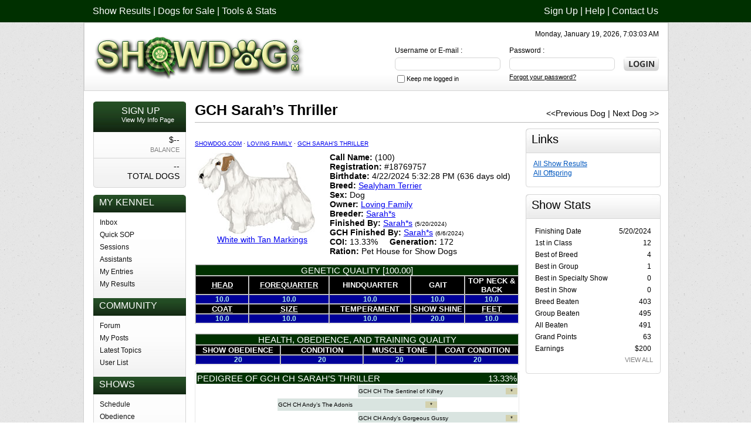

--- FILE ---
content_type: text/html; charset=utf-8
request_url: https://www.showdog.com/dog.aspx?id=18769757
body_size: 6765
content:
<!DOCTYPE HTML PUBLIC "-//W3C//DTD HTML 4.01 Transitional//EN" "http://www.w3.org/TR/html4/loose.dtd">

<html>
<!-- #BeginTemplate "template.dwt" -->
<head>
<script type="text/javascript">var _sf_startpt=(new Date()).getTime()</script>
<meta http-equiv="Content-Type" content="text/html; charset=utf-8">
<!-- #BeginEditable "doctitle" -->
	<title>GCH Sarah’s Thriller | Showdog.com</title>
    <meta name="description" content="Dog information for the Showdog.com simulation Dog Ch Sarah’s Thriller owned by Loving Family.">
    <meta name="keywords" content="dog game, Sealyham Terriers, Sealyham Terrier, Loving Family,  Ch Sarah’s Thriller, Sealyham Terrier information">
	<link rel="canonical" href="http://www.showdog.com/dog.aspx?id=18769757">
<!-- #EndEditable -->
<link rel="stylesheet" href="/style.css" type="text/css">
<link href='http://fonts.googleapis.com/css?family=Open+Sans:400,600,700' rel='stylesheet' type='text/css'>
<script type="text/javascript">

  var _gaq = _gaq || [];
  _gaq.push(['_setAccount', 'UA-141141-6']);
  _gaq.push(['_setDomainName', 'showdog.com']);
  _gaq.push(['_trackPageview']);

  (function() {
    var ga = document.createElement('script'); ga.type = 'text/javascript'; ga.async = true;
    ga.src = ('https:' == document.location.protocol ? 'https://ssl' : 'http://www') + '.google-analytics.com/ga.js';
    var s = document.getElementsByTagName('script')[0]; s.parentNode.insertBefore(ga, s);
  })();

</script>
</head>
<body>

<!--Top Link Part Start-->
<div id="topbar" >
	<div class="wreper">
		<div id="toplinks"><a href="/shows/">Show Results</a> |  <a href="/dogsforsale/">Dogs for Sale</a> |  <a href="/tools.aspx">Tools & Stats</a></div>
		<div id="toprightlinks"><a href="/">Sign Up</a> | <a href="/help/">Help</a> | <a href="/users/inbox.aspx?user=staff">Contact Us</a></div>
	</div>
</div>
<!--Top Link Part End-->

<!--Page Main Part Start-->
<div class="wreper">
<div id="maincontain">

	<!--Logo Part Start-->
	<div id="header" >
    	<div id="logo"><a href="/"><img src="/images/showdog.png" alt="Showdog.com" title="Showdog.com" border="0"></a></div>
    	<div id="timeblock">Monday, January 19, 2026, 7:03:03 AM</div>
        
        <div id="login_block">
    		
        <form action="/users/signin.aspx"  method="post">
        <div id="login_btn"><input  tabindex="4" type="submit" value="" class="login_botton" ></div>
        
        <div id="login_pass">Password :<br>
<input name="password" tabindex="2" type="password"  style="background:#FFF; width:170px; height:20px; border:1px solid #d6d6d6; padding:0px 4px; margin:5px 0px;" ><br>
<a href="/Users/forgotten_password.aspx" rel="nofollow">Forgot your password?</a></div>

<div id="login_name">Username or E-mail :<br>
<input name="username" tabindex="1" type="text" style="background:#FFF; width:170px; height:20px; border:1px solid #d6d6d6; padding:0px 4px; margin:5px 0;" ><br><input name="persistent" tabIndex="3" type="checkbox" value="1" style="vertical-align: middle;"><span style="font-size:11px">Keep 
	me logged in</span>
</div>
	</form>

    	</div>
    
    </div>
	<!--Logo Part End-->

<!--Content Part Start-->
<div id="middle">
	
    	<!--Content Left Part Start-->
   	  <div id="sidebar">
        
		
       	<div id="subside_title_signup">
			<strong class="title_txt">SIGN UP</strong><br>View My Info Page
		</div>
		<div id="subside">
           	<div id="subside_brd"><span class="subside_brd_black">$--</span><br>
				BALANCE</div>
           	<div id="subside_brd_non"><span class="subside_brd_black">--<br>TOTAL DOGS</span></div>  
        </div>
        <img src="/images/btm_curve.jpg" width="158" height="6" class="subside_img" alt="" title="" >

        
        <div id="subsideheader_top">My Kennel</div>
        <div class="subside1">
        <a href="/users/inbox.aspx">Inbox</a>
        <a href="/users/quick_sop_view.aspx">Quick SOP</a>
        <a href="/users/sessions.aspx">Sessions</a>
        <a href="/users/kennel_assistants.aspx">Assistants</a>
        <a href="/shows/my_entries.aspx">My Entries</a>
        <a href="/shows/my_results.aspx">My Results</a>
		</div>

        <div class="subsideheader">Community</div>
        <div class="subside1">
        <a href="/forum/">Forum</a>
        <a href="/forum/myposts.aspx">My Posts</a>
        <a href="/forum/latest.aspx">Latest Topics</a>
        
        <a href="/general/user_list.aspx">User List</a>
		</div>

        <div class="subsideheader">Shows</div>
        <div class="subside1">
        <a href="/shows/">Schedule</a>
        <a href="/shows/obedience.aspx">Obedience</a>
        
        <a href="/shows/results/top_kennels.aspx">Top Kennels</a>
        <a href="/shows/results/top_dogs.aspx">Top Dogs</a>
		</div>
		
        <div class="subsideheader">Market Place</div>
        <div class="subside1">
        <a href="/dogsforsale/">Dogs for Sale</a>
        <a href="/studs/">Stud Dogs</a>
		</div>


        <div class="subsideheader">Information</div>
        <div class="subside1">
        <a href="/breeds/">Breeds</a>
		</div>


        <div class="subsideheader"></div>
        <div class="subside1">
			<form action="/general/search.aspx">
				<input type="text" name="words" style="width:120px;"><br>
				<input type="submit" value="Search">
			</form>
        	<br>
<div style="vertical-align:middle; margin:auto;">
	<div style="float:left;">
		<iframe src="//www.facebook.com/plugins/like.php?href=http%3A%2F%2Fwww.showdog.com&amp;send=false&amp;layout=button_count&amp;width=450&amp;show_faces=true&amp;action=like&amp;colorscheme=light&amp;font&amp;height=21" scrolling="no" frameborder="0" style="border:none; overflow:hidden; width:450px; height:21px; background-color: transparent;"></iframe>		
	</div>
</div>     	
		</div>


<img src="images/btm_curve.jpg" width="158" height="6" class="subside_img" alt="" title="">

        </div>
    <!--Content Left Part End-->

    	<!--Content Right Part Start-->
	  <div id="content">
	  <!-- #BeginEditable "content" -->
	  <div id="content0">
<div style="float:right; margin-top:12px;"><a href="dog.aspx?id=18769756" style="text-decoration:none; color:black;">&lt;&lt;Previous Dog</a> | <a href="dog.aspx?id=18769758" style="text-decoration:none; color:black;">Next Dog &gt;&gt;</a></div>

	<h1>GCH Sarah’s Thriller</h1>

<div id="twocolumn_middle">
<div class="crumbs"><a href="/">Showdog.com</a> &middot; <a href="/general/user_information.aspx?user=Loving+Family">Loving Family</a> &middot; <a href="/dog.aspx?id=18769757">GCH Sarah’s Thriller</a></div>
	<div style="width:220px; float:left; padding:0px 5px 5px 5px;">
		
	     <img alt="White with Tan Markings Sealyham Terrier" border="0" src="http://www.showdog.com/Pictures/Colors/TanSealyhamTerrier.jpg" width="200" align="middle">
	     
	     
	     <center></center>
	     <center><a href="/breeds/genetics.aspx?breed=Sealyham Terrier">White with Tan Markings</a></center>
	</div>
	<div style="float: left; text-align:left; width:320px;">
	<b>Call Name:</b> (100) <br>
	<b>Registration:</b> #18769757<br>
	<b>Birthdate:</b> 4/22/2024 5:32:28 PM (636 days old)<br>
	
		<b>Breed:</b> <a href="/dogbreed/Sealyham_Terrier.aspx">Sealyham Terrier</a><br>
	
	<b>Sex:</b> Dog<br>
	
		<b>Owner:</b> <a href="../general/user_information.aspx?user=Loving+Family">Loving Family</a><br>
		<b>Breeder:</b> <a href="../general/user_information.aspx?user=Sarah*s">Sarah*s</a><br>
	<b>Finished By: </b><a href="../general/user_information.aspx?user=Sarah*s">Sarah*s</a> <span style="font-size:x-small;">(5/20/2024)</span><br><b>GCH Finished By: </b><a href="../general/user_information.aspx?user=Sarah*s">Sarah*s</a> <span style="font-size:x-small;">(6/6/2024)</span><br>
	<b>COI:</b> 13.33% &nbsp; &nbsp; <b>Generation:</b> 172<br>
	<b>Ration:</b> Pet House for Show Dogs<br>
			

	</div>
	<div style="clear:both;"></div>
<p></p>


	<table class="tables" border="1" cellspacing="0" cellpadding="0" style="width: 100%;">
	<tr class="tblhead">
		<td align="center" width="50%" colspan="5">Genetic Quality
		
				[100.00]

		</td>
	</tr>
	<tr class="tblhead-2">
		<td align="center" width="10%" bgcolor="#000000"><acronym title="Head">
		<strong>Head</strong></acronym></td>
		<td align="center" width="10%" bgcolor="#000000"><acronym title="Forequarter and Front Legs">
		<strong>Forequarter</strong></acronym></td>
		<td align="center" width="10%" bgcolor="#000000"><strong>Hindquarter</strong></td>
		<td align="center" width="10%" bgcolor="#000000"><strong>Gait</strong></td>
		<td align="center" width="10%" bgcolor="#000000"><strong>Top Neck &amp; Back</strong></td>
	</tr>
	<tr>
		<td align="center" width="10%" style="background-color: #000099; color: #AFEEEE;">
		<b>10.0</b></td>
		<td align="center" width="10%" style="background-color: #000099; color: #AFEEEE;">
		<b>10.0</b></td>
		<td align="center" width="10%" style="background-color: #000099; color: #AFEEEE;">
		<b>10.0</b></td>
		<td align="center" width="10%" style="background-color: #000099; color: #AFEEEE;">
		<b>10.0</b></td>
		<td align="center" width="10%" style="background-color: #000099; color: #AFEEEE;">
		<b>10.0</b></td>
	</tr>
	<tr class="tblhead-2">
		<td align="center" width="10%" bgcolor="#000000"><acronym title="Coat Quality">
		<strong>Coat</strong></acronym></td>
		<td align="center" width="10%" bgcolor="#000000"><acronym title="Size/Height">
		<strong>Size</strong></acronym></td>
		<td align="center" width="10%" bgcolor="#000000"><strong>Temperament</strong></td>
		<td align="center" width="10%" bgcolor="#000000"><strong>Show Shine</strong></td>
		<td align="center" width="10%" bgcolor="#000000"><acronym title="Feet">
		<strong>Feet</strong></acronym></td>
	</tr>
	<tr>
		<td align="center" width="10%" style="background-color: #000099; color: #AFEEEE;">
		<b>10.0</b></td>
		<td align="center" width="10%" style="background-color: #000099; color: #AFEEEE;">
		<b>10.0</b></td>
		<td align="center" width="10%" style="background-color: #000099; color: #AFEEEE;">
		<b>10.0</b></td>
		<td align="center" width="10%" style="background-color: #000099; color: #AFEEEE;"><b>20.0</b></td>
		<td align="center" width="10%" style="background-color: #000099; color: #AFEEEE;">
		<b>10.0</b></td>
	</tr>
	</table>
	<br>
	<table class="tables" border="1" cellspacing="0" cellpadding="0" style="width: 100%;">
	<tr class="tblhead">
		<td align="center" width="50%" colspan="4">Health, Obedience, and Training Quality</td>
	</tr>
	<tr class="tblhead-2">
		<td align="center" width="10%" bgcolor="#000000"><strong>Show Obedience</strong></td>
		<td align="center" width="10%" bgcolor="#000000"><strong>Condition</strong></td>
		<td align="center" width="10%" bgcolor="#000000"><strong>Muscle Tone</strong></td>
		<td align="center" width="10%" bgcolor="#000000"><strong>Coat Condition</strong></td>
	</tr>
	<tr>
		<td align="center" width="10%" style="background-color: #000099; color: #AFEEEE;">
		<b>20</b>
		</td>
		<td align="center" width="10%" style="background-color: #000099; color: #AFEEEE;">
		<b>20</b></td>
		<td align="center" width="10%" style="background-color: #000099; color: #AFEEEE;">
		<b>20</b>
		</td>
		<td align="center" width="10%" style="background-color: #000099; color: #AFEEEE;">
		<b>20</b>
		</td>
	</tr>
	
	</table>
	
	
	<table class="tables" width="100%" style="font-size:x-small; margin-top:10px;">

				<tr class="tblhead">
					<td width="100%" colspan="4">Pedigree of GCH CH  Sarah’s Thriller<div style="float:right;"><a href="http://new.showdog.com/help/topic.aspx?id=74" style="text-decoration:none; color:white;">13.33%</a></div></td>
				</tr>
				<tr>
					<td width="25%" height="17" align="center"></td>
					<td width="25%" height="17" align="center"></td>
					<td width="25%" colspan="2" height="17" class="tblrow-2" align="left"><a href="/dog.aspx?name=Ch The Sentinel of Kilhey">GCH CH               The Sentinel of Kilhey</a><div style="background-color:#D3D1AD; float:right; width:20px; text-align:center;">*</div></td>
				</tr>
				<tr>
					<td width="25%" height="17" align="center"></td>
					<td width="25%" colspan="2" height="17" class="tblrow-2" align="left"><a href="/dog.aspx?name=Ch Andy’s The Adonis">GCH CH               Andy’s The Adonis</a><div style="background-color:#D3D1AD; float:right; width:20px; text-align:center;">*</div></td>
					<td width="25%" height="17" align="center"></td>
				</tr>
				<tr>
					<td width="25%" height="17" align="center"></td>
					<td width="25%" height="17" align="center"></td>
					<td width="25%" colspan="2" height="17" class="tblrow-2" align="left"><a href="/dog.aspx?name=Ch Andy’s Gorgeous Gussy">GCH CH               Andy’s Gorgeous Gussy</a><div style="background-color:#D3D1AD; float:right; width:20px; text-align:center;">*</div></td>
				</tr>
				<tr>
					<td width="25%" colspan="2" height="17" class="tblrow-2" align="left"><a href="/dog.aspx?name=Ch Sarah’s The Man In The Mirror">GCH CH               Sarah’s The Man In The Mirror</a></td>
					<td width="25%" height="17" align="center"></td>
					<td width="25%" height="17" align="center"></td>
				</tr>
				<tr>
					<td width="25%" height="17" align="center"></td>
					<td width="25%" height="17" align="center"></td>
					<td width="25%" colspan="2" colspan="2" height="17" class="tblrow-2" align="left"><a href="/dog.aspx?name=Ch Andy’s Forbes">GCH CH               Andy’s Forbes</a></td>
				</tr>
				<tr>
					<td width="25%" height="16" align="center"></td>
					<td width="25%" colspan="2" height="16" class="tblrow-2" align="left"><a href="/dog.aspx?name=Ch Sarah’s Secret Affair">GCH CH               Sarah’s Secret Affair</a></td>
					<td width="25%" height="16" align="center"></td>
				</tr>
				<tr>
					<td width="25%" height="17" align="center"></td>
					<td width="25%" height="17" align="center"></td>
					<td width="25%" colspan="2" height="17" class="tblrow-2" align="left"><a href="/dog.aspx?name=Ch Sarah’s Steal My Heart">CH                   Sarah’s Steal My Heart</a></td>
				</tr>
				<tr>
					<td width="25%" height="17" align="center">Generation 172</td>
					<td width="25%" height="17" align="center"></td>
					<td width="25%" height="17" align="center"></td>
				</tr>
				<tr>
					<td width="25%" height="17" align="center"></td>
					<td width="25%" height="17" align="center"></td>
					<td width="25%" colspan="2" height="17" class="tblrow-2" align="left"><a href="/dog.aspx?name=Ch The Sentinel of Kilhey">GCH CH               The Sentinel of Kilhey</a><div style="background-color:#D3D1AD; float:right; width:20px; text-align:center;">*</div></td>
				</tr>
				<tr>
					<td width="25%" height="17" align="center"></td>
					<td width="25%" colspan="2" height="17" class="tblrow-2" align="left"><a href="/dog.aspx?name=Ch Andy’s The Adonis">GCH CH               Andy’s The Adonis</a><div style="background-color:#D3D1AD; float:right; width:20px; text-align:center;">*</div></td>
					<td width="25%" height="17" align="center"></td>
				</tr>
				<tr>
					<td width="25%" height="17" align="center"></td>
					<td width="25%" height="17" align="center"></td>
					<td width="25%" colspan="2" height="17" class="tblrow-2" align="left"><a href="/dog.aspx?name=Ch Andy’s Gorgeous Gussy">GCH CH               Andy’s Gorgeous Gussy</a><div style="background-color:#D3D1AD; float:right; width:20px; text-align:center;">*</div></td>
				</tr>
				<tr>
					<td width="25%" colspan="2" height="17" class="tblrow-2" align="left"><a href="/dog.aspx?name=Ch Breacan Dill">CH                   Breacan Dill</a></td>
					<td width="25%" height="17" align="center"></td>
					<td width="25%" height="17" align="center"></td>
				</tr>
				<tr>
					<td width="25%" height="17" align="center"></td>
					<td width="25%" height="17" align="center"></td>
					<td width="25%" colspan="2" height="17" class="tblrow-2" align="left"><a href="/dog.aspx?name=Ch The Sentinel of Kilhey">GCH CH               The Sentinel of Kilhey</a><div style="background-color:#D3D1AD; float:right; width:20px; text-align:center;">*</div></td>
				</tr>
				<tr>
					<td width="25%" height="17" align="center"></td>
					<td width="25%" colspan="2" height="17" class="tblrow-2" align="left"><a href="/dog.aspx?name=Ch Breacan Sealtest">CH                   Breacan Sealtest</a></td>
					<td width="25%" height="17" align="center"></td>
				</tr>
				<tr>
					<td width="25%" height="14" align="center"></td>
					<td width="25%" height="14" align="center"></td>
					<td width="25%" colspan="2" height="14" class="tblrow-2" align="left"><a href="/dog.aspx?name=Breacan Dear Abby">                     Breacan Dear Abby</a></td>
				</tr>
				
			</table>

</div>
<div id="twocolumn_right">



<div class="content_inn_right_header">Links</div>
<div class="content_inn_right_mdl">
	<a href="/users/showresults.aspx?id=18769757">All Show Results</a><br>
	<a href="/general/offspring.aspx?name=Sarah’s Thriller">All Offspring</a><br>
</div>
<img src="/images/right_side_btm.jpg" width="230" height="6" class="content_inn_right_img" alt="" title="" />


<div class="content_inn_right_header">Show Stats</div>
<div class="content_inn_right_mdl">
<table width="100%">
	
		<tr>
			<td>Finishing Date</td>
			<td style="text-align:right;">5/20/2024</td>
		</tr>
	
	<tr>
		<td>1st in Class</td>
		<td style="text-align:right;">12</td>
	</tr>
	<tr>
		<td>Best of Breed</td>
		<td style="text-align:right;">4</td>
	</tr>
	<tr>
		<td>Best in Group</td>
		<td style="text-align:right;">1</td>
	</tr>
	
	<tr>
		<td>Best in Specialty Show</td>
		<td style="text-align:right;">0</td>
	</tr>

	<tr>
		<td>Best in Show</td>
		<td style="text-align:right;">0</td>
	</tr>
	<tr>
		<td>Breed Beaten</td>
		<td style="text-align:right;">403</td>
	</tr>
	<tr>
		<td>Group Beaten</td>
		<td style="text-align:right;">495</td>
	</tr>
	<tr>
		<td>All Beaten</td>
		<td style="text-align:right;">491</td>
	</tr>
	
		<tr>
			<td>Grand Points</td>
			<td style="text-align:right;">63</td>
		</tr>
		

	<tr>
		<td>Earnings</td>
		<td style="text-align:right;">$200</td>
	</tr>
	

</table>
<span class="date_txt" style="float:right;"><a href="/users/showresults.aspx?id=18769757" style="text-decoration:none; color:gray;">VIEW ALL</a></span>

</div>
<img src="/images/right_side_btm.jpg" width="230" height="6" class="content_inn_right_img" alt="" title="" />

</div>
<div id="clear0"></div>
<br>
<center></center>
<div class="crumbs"><a href="/">Showdog.com</a> &middot; <a href="/general/user_information.aspx?user=Loving+Family">Loving Family</a> &middot; <a href="/dog.aspx?id=18769757">GCH Sarah’s Thriller</a></div>
      </div>
      <!-- #EndEditable -->
      </div>

    	<!--Content Right Part End-->
<div id="clear"><br><br></div>

    	<!--Three Boxes Part Start-->
  		<div class="subcontentcontain">
        	<!-- #BeginEditable "sub1" -->

<div class="subcontentcontain_header">Top Show Results</div>
<div class="subcontentcontain_mdl">

<a href="/shows/show_results.aspx?show=June+2024+Showdog.com+World+Cup">June 2024 Showdog.com World Cup</a><br><span style="font-size:x-small; margin-left:5px;">DNP &middot; 6/30/2024</span><br>

<a href="/shows/show_results.aspx?show=DMs+May+Frolics">DMs May Frolics</a><br><span style="font-size:x-small; margin-left:5px;">4th in Group &middot; 5/20/2024</span><br>

<a href="/shows/show_results.aspx?show=FlyingHigh+AllBreed+06-05-24">FlyingHigh AllBreed 06-05-24</a><br><span style="font-size:x-small; margin-left:5px;">Best in Group &middot; 6/5/2024</span><br>

<a href="/shows/show_results.aspx?show=Briarstone+Bash7">Briarstone Bash7</a><br><span style="font-size:x-small; margin-left:5px;">Best in Breed &middot; 6/13/2024</span><br>

<a href="/shows/show_results.aspx?show=High+Tyde+3">High Tyde 3</a><br><span style="font-size:x-small; margin-left:5px;">Best of Opposite Sex &middot; 6/17/2024</span><br>

<a href="/shows/show_results.aspx?show=Lake+Itasca+95">Lake Itasca 95</a><br><span style="font-size:x-small; margin-left:5px;">Best in Breed &middot; 6/12/2024</span><br>

<a href="/shows/show_results.aspx?show=TRST+all+breed+60">TRST all breed 60</a><br><span style="font-size:x-small; margin-left:5px;">Best of Opposite Sex &middot; 6/22/2024</span><br>

<a href="/shows/show_results.aspx?show=Purple+11">Purple 11</a><br><span style="font-size:x-small; margin-left:5px;">Best of Opposite Sex &middot; 6/16/2024</span><br>

<a href="/shows/show_results.aspx?show=Myers+All+Breed+8">Myers All Breed 8</a><br><span style="font-size:x-small; margin-left:5px;">Best of Opposite Sex &middot; 6/2/2024</span><br>

<a href="/shows/show_results.aspx?show=ZTSM+Show+29">ZTSM Show 29</a><br><span style="font-size:x-small; margin-left:5px;">4th in Breed &middot; 6/23/2024</span><br>

</div>

       	
        	<!-- #EndEditable -->
        <img src="images/box_btm_curve.jpg" width="310" height="8" alt=""  title="" >
        </div>

		<div class="subcontentcontain">
			<!-- #BeginEditable "sub2" -->

<div class="subcontentcontain_header">Top Siblings</div>
<div class="subcontentcontain_mdl">

	<a href="/dog.aspx?id=18769756"> New Puppy #1</a><br>
	
	<a href="/dog.aspx?id=18769758"> New Puppy #3</a><br>
	
	<a href="/dog.aspx?id=18769759"> New Puppy #4</a><br>
	
</div>
			
			
			<!-- #EndEditable -->
			<img src="images/box_btm_curve.jpg" width="310" height="8" alt=""  title="" >
        </div>

		<div id="subcontentcontain_last">
			<!-- #BeginEditable "sub3" -->

<div class="subcontentcontain_header">Top Offspring</div>
<div class="subcontentcontain_mdl">

	<a href="/dog.aspx?id=18805463">GCH CH  Andy’s Smooth Criminal</a><br>
	
	<a href="/dog.aspx?id=18812526">CH  Sarah’s It’s A Thrill A Minute</a><br>
	
	<a href="/dog.aspx?id=18812527">CH  Sarah’s Tosca</a><br>
	
	<a href="/dog.aspx?id=18805460">CH  Andy’s A Thrill A Minute</a><br>
	
	<a href="/dog.aspx?id=18812529">CH  Sarah’s Madame Butterfly</a><br>
	
	<a href="/dog.aspx?id=18811373">CH  Whatthe And The Beat Goes On</a><br>
	
	<a href="/dog.aspx?id=18811371">CH  Whatthe GotThat Perfect Rhythm</a><br>
	
	<a href="/dog.aspx?id=18811372">CH  Whatthe Rhythm N Song</a><br>
	
<span class="date_txt" style="float:right;"><a href="/general/offspring.aspx?name=Sarah’s Thriller" style="text-decoration:none; color:gray;">VIEW ALL</a></span>
</div>

			<!-- #EndEditable -->
			<img src="images/box_btm_curve.jpg" width="310" height="8" alt=""  title="" >        
        </div>
    	<!--Three Boxes Part End-->


    
</div>
<!--Content Part End-->
    
    
    
</div>
</div>
<!--Page Main Part End-->
<!--Footer Part Start-->
<div id="footer">
	<div class="wreper">
    	
      <div class="footer_left"><div class="footerhead">Our Games</div>      
      	
  		<a href="http://www.showcats.com">Showcats.com</a><br>
  		<a href="http://www.showcattle.com">Showcattle.com</a><br> 
		<a href="http://www.showgoat.com">Showgoat.com</a><br>
		<a href="http://www.showhog.com">Showhog.com</a><br>
		<a href="http://www.showhorse.com">Showhorse.com</a><br>
		<a href="http://www.showlamb.com">Showlamb.com</a><br>
		<a href="http://www.showrabbits.com">Showrabbits.com</a><br>
		<a href="http://www.trophyhorse.com">Trophyhorse.com</a><br>
	 </div>		

      <div class="footer_left"><div class="footerhead">Showdog.com</div>
     	<a href="/general/terms_and_conditions.aspx">Terms and Conditions</a><br>
     	<a href="/general/privacy.aspx">Privacy Policy</a><br>
      </div>
      
        <div class="footer_left"><div class="footerhead">Get in Touch</div>
        <strong>Showdog.com</strong><br>
			P.O. Box 913<br>
			Spring Branch, TX  78070<br><br>
			<strong>Phone:</strong> 210.380.7459<br>This is a game.<br>The dogs are not real.

        </div>

        <div class="footer_last" style="padding-top:10px;">
        	<a href="/"><img src="/images/footer_logo.png" alt="Showdog.com"  title="Showdog.com" ></a><br>
			<strong>Copyright © 2013</strong><br>
			Third Row Productions, LLC.
        </div>

	</div>
</div>




<!--Footer Part End-->
</body>
<!-- #EndTemplate -->
</html>
